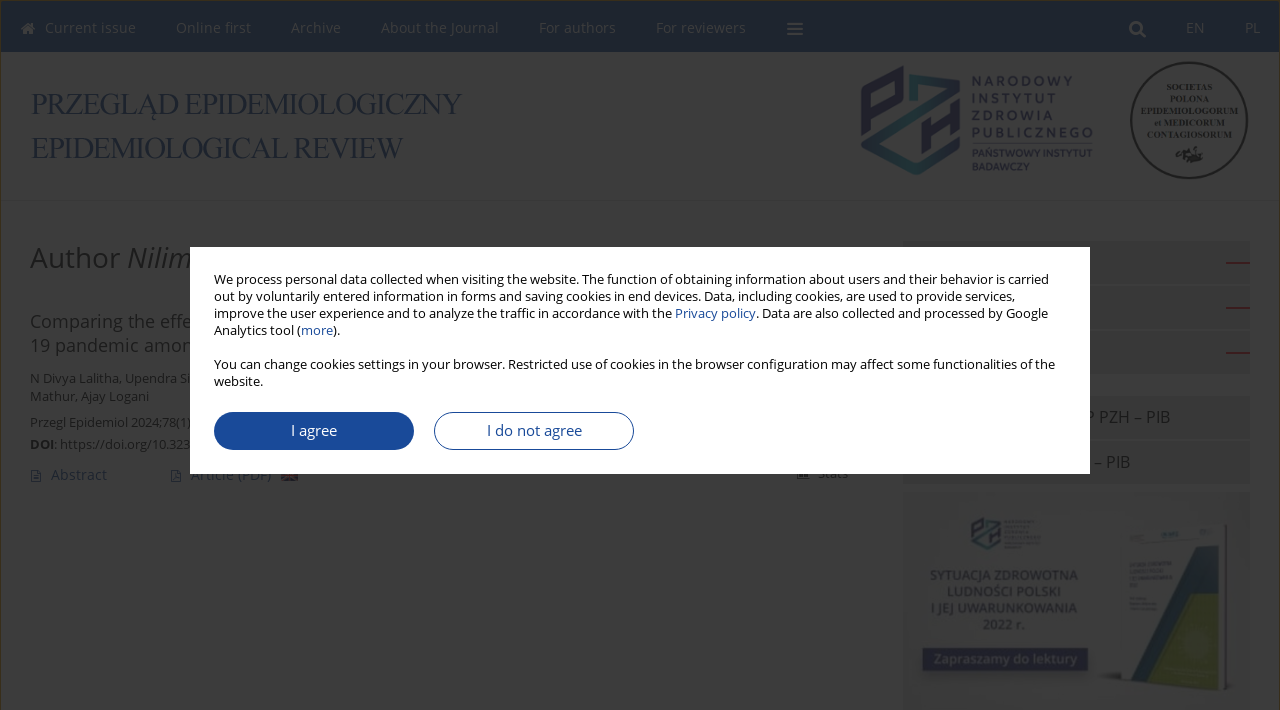

--- FILE ---
content_type: text/html; charset=UTF-8
request_url: https://www.przeglepidemiol.pzh.gov.pl/Author-Nilima-Nilima/273030
body_size: 7297
content:
<!DOCTYPE html>
<html xmlns:mml="http://www.w3.org/1998/Math/MathML" lang="en">
<head>
<meta charset="utf-8" />
<meta http-equiv="X-UA-Compatible" content="IE=edge" />
<meta name="viewport" content="width=device-width, initial-scale=1" />
<meta name="robots" content="all,index,follow" />


	<link rel="shortcut icon" href="https://www.journalssystem.com/_static/g/c/js_favicon.ico?v=1" type="image/x-icon" />

<link rel="stylesheet" href="https://www.przeglepidemiol.pzh.gov.pl/es-static/esfontsv5/styles.css?v6" />

<link rel="stylesheet" href="https://www.journalssystem.com/_static/common/bootstrap-4.6.0-dist/css/bootstrap.css" />
<style>

a {color: #194a99;}
a:link {text-decoration:none;color: #194a99;}
a:visited {text-decoration:none;color: #194a99;}
a:focus {text-decoration:underline;color: #194a99;}
a:active {text-decoration:none;color: #194a99;}
a:hover {text-decoration:underline;color: #194a99;}

</style>
<link rel="stylesheet" type="text/css" href="https://www.przeglepidemiol.pzh.gov.pl/es-static/css/styles_v2.css?v2315678v9" />
<link rel="stylesheet" type="text/css" href="https://www.przeglepidemiol.pzh.gov.pl/es-static/css/v2-box.css?v1.1" />


<script src="https://www.journalssystem.com/_static/common/jquery-3.6.0.min.js"></script>
<script src="https://www.journalssystem.com/_static/common/bootstrap-4.6.0-dist/js/bootstrap.min.js"></script>
<script src="https://www.journalssystem.com/_static/common/jquery.fancybox.min.js?v=3"></script>
<link rel="stylesheet" href="https://www.journalssystem.com/_static/common/jquery.fancybox.min.css?v=3" type="text/css" media="screen" />

<script src="https://www.journalssystem.com/_static/js/scripts.js?v=v2.1234"></script>


<style>



@media (min-width: 1px) {
	img.articleImg		{width: 100px;}
	img.articleImgList	{width: 100px;}
	div.articleInfo {}	
}
@media (min-width: 768px) {
	img.articleImg		{width: 190px;}
	img.articleImgList	{width: 110px;}
	div.articleInfo {width: calc(100% - 200px); float: left;}	
}


.issuePdfButton					{display:inline-block; background:#21519b; padding:7px 14px;color:#ffffff !important; }






div.topMenuIn							{background-color: #21519b; }
div.topMenuIn .submenu					{background-color: #21519b; }
div.searchArea							{background-color: #21519b; }
div.mMenu	 							{background: #21519b; }
a.mMenu.collapsed  						{ background-color: #21519b; }
a.mMenu  								{ color: #21519b;}
a.mSearch.collapsed  					{ background-color: #21519b; }
a.mSearch			  					{ color: #21519b;}










div.magBibliography2 a:hover 					{color: #194a99;}

div.rightBox0:hover .boxIcon	{color:#ed1c24;}
div.rightBox1:hover .boxIcon	{color:#ed1c24;}

div.articleTopInner	 a.articleTopL:hover		{border-bottom:2px solid #194a99; color: #194a99;}
a.articleNavArrow:hover							{color: #194a99;}

a.download-pdf							{color: #194a99;}
a.download-pdf:hover					{color: #194a99;}

a.magStats:hover				{color:  #194a99;}
a.advSearch:hover				{color:  #194a99;}
div.logosMore a:hover			{color:  #194a99;}

a.cookieAccept					{background:  #194a99;}
a.cookieDecline					{color:  #194a99;border:1px solid #194a99;}
a.cookieMore					{color:  #194a99;}

div.refExternalLink	.icon			{color:  #194a99;}
div.otherArticles a:hover				{color: #194a99;}
div.scrollArrow	a:hover				{color: #194a99;}

.bgMain								{background-color: #ed1c24 !important;}


a.magArticleTitle:hover			{color:  #194a99;}
div.topMenuFullClose a:hover	{color:  #194a99;}
a.cookieAlertClose:hover		{color:  #194a99;}
div.topMenuFull a.menuOpt:hover	{color:  #194a99;}

div.tabsIn a.tabCur				{border-top: 1px solid #ed1c24;}
	
div.impOptionsBorder {border-color: #ed1c24;}
a.impOptionSubmit {background: #ed1c24;}


a.impOption {border-color: #ed1c24; color: #ed1c24;}
a.impOption:hover {background: #ed1c24;}
div.menu a.menuCurrentPos   {border-color: #ed1c24;}
div.pagingDiv a {color: #ed1c24; }
div.pagingDiv a:hover {background: #ed1c24; border: 1px solid #ed1c24; }
div.pagingDiv b {background: #ed1c24;}
div.subtitleUnderline { border-bottom: 2px solid #ed1c24;}

div.rightBoxOptLine 	{ border-bottom:2px solid #ed1c24; }
div.logosMoreLine		{ border-bottom:2px solid #ed1c24; }

div.highlights ul li::before { color: #ed1c24;}	

ul.tops li.current 			{ border-bottom-color:#ed1c24;}
div.header 					{ background: #ffffff; }
div.metricValueImp 			{ color:#ed1c24;}
div.metrics a				{ color:#194a99;}

input.emailAlertsButton 	{color: #194a99;}


div.linksColorBackground	{background: #194a99;}

div.whiteLogoOut				{background: #ffffff;}

div.abstractSup				{background: #194a99;}
div.abstractSupLink			{color: #194a99; }	
div.abstractSupLink:hover	{background: #194a99; color:#fff; }	




















</style>

<script>

function pdfStats(articleId) {
	$.get('https://www.przeglepidemiol.pzh.gov.pl/CountStats/'+articleId+'/PDF/');
}

jQuery(document).ready(function() {	
	$(".db-orcid").each(function(){
        var elementContent = $(this).html();
        elementContent = '<div class="icon icon-orcid"></div>'+elementContent;
        $(this).html(elementContent);
    });
	
	$(".db-googlescholar").each(function(){
        var elementContent = $(this).html();
        elementContent = '<div class="icon icon-googlescholar"></div>'+elementContent;
        $(this).html(elementContent);
    });
	
	$(".db-researcherid").each(function(){
        var elementContent = $(this).html();
        elementContent = '<div class="icon icon-researcher-id"></div>'+elementContent;
        $(this).html(elementContent);
    });
    
	$(".db-scopus").each(function(){
        var elementContent = $(this).html();
        elementContent = '<div class="icon icon-scopus"></div>'+elementContent;
        $(this).html(elementContent);
    });
    
});

</script><script src="https://www.journalssystem.com/_static/common/jcanvas.min.js"></script>
<script src="https://www.journalssystem.com/_static/common/es.canvas.js?v2"></script>



<title>
			Przegląd Epidemiologiczny - Epidemiological Review - Author Nilima Nilima
	</title>

<script src="https://platform-api.sharethis.com/js/sharethis.js#property=647f0be740353a0019caf2e3&product=inline-share-buttons&source=platform" async="async"></script>

<!-- Google Analytics -->
		
</head>
<body>
	<div id="skipLinks">
	<a href="#contentId">Skip to content</a>
</div>

<div class="container-fluid">

<div class="d-none d-md-block">

</div>
<div class="d-block d-md-none"><!-- mobile menu -->
	<div class="mMenu">
	
	

		   <a href="#" onclick="$('#mMenuCollapse').slideToggle(400); $('#mSearchCollapse').hide();  return false;" class="dirRight menuOpt mobileMenuIcoOpt">
		   		<div class="icon icon-reorder"></div>
		   </a>
		   <a href="#" onclick="$('#mSearchCollapse').slideToggle(150); $('#mMenuCollapse').hide(); return false;" class="dirRight menuOpt mobileMenuIcoOpt">
		   		<div class="icon icon-search"></div>
		   </a>
		   			 	
		 			 	
		 			 
		   			 	
		 			 	
		 			 	
					 			   
		   				<div class="topMenuIn dirRight">
													<a href="https://www.przeglepidemiol.pzh.gov.pl/" class="menuOpt  dirRight">PL</a>
																	<a href="https://www.przeglepidemiol.pzh.gov.pl/en" class="menuOpt current dirRight">EN</a>
											</div>
						
		   <div class="clearAll">&nbsp;</div>
		   <div class="mobileMenuHiddenDiv" id="mMenuCollapse">
		     	 <div class="mobileMenu">
											<a href="https://www.przeglepidemiol.pzh.gov.pl/en" class="menuOpt  ">Current issue</a>
								
															<a href="https://www.przeglepidemiol.pzh.gov.pl/Online-first" class="menuOpt  ">Online first</a>
								
															<a href="https://www.przeglepidemiol.pzh.gov.pl/Archive" class="menuOpt  ">Archive</a>
								
															<a href="https://www.przeglepidemiol.pzh.gov.pl/About-the-Journal,3949.html" class="menuOpt  ">About the Journal</a>
								
									<a href="https://www.przeglepidemiol.pzh.gov.pl/Description-and-profile,3950.html" class="menuOpt menuSub  ">Description and profile</a>
									<a href="https://www.przeglepidemiol.pzh.gov.pl/Editorial-Team,3951.html" class="menuOpt menuSub  ">Editorial Team</a>
									<a href="https://www.przeglepidemiol.pzh.gov.pl/Ethical-standards-and-procedures-and-editorial-policy,3952.html" class="menuOpt menuSub  ">Ethical standards and procedures and editorial policy</a>
									<a href="https://www.przeglepidemiol.pzh.gov.pl/Contact,3953.html" class="menuOpt menuSub  ">Contact</a>
															<a href="https://www.przeglepidemiol.pzh.gov.pl/For-authors,3954.html" class="menuOpt  ">For authors</a>
								
															<a href="https://www.przeglepidemiol.pzh.gov.pl/For-reviewers,3955.html" class="menuOpt  ">For reviewers</a>
								
															<a href="https://www.przeglepidemiol.pzh.gov.pl/News,4448.html" class="menuOpt  ">News</a>
								
										</div>		   </div>
		   <div class="mobileMenuHiddenDiv" id="mSearchCollapse">
		     	<div class="mobileSearch">
<div class="divRelative">
	<form action="https://www.przeglepidemiol.pzh.gov.pl/Search/" name="searchFormmobile" method="get">
		<input name="s" type="text" class="mobileSearchInput" value=""/>
		<div class="searchBut"><a href="#" onclick="document.searchFormmobile.submit();return false;"><div class="icon icon-angle-right"></div></a></div>
			</form>
	</div>
</div>		   </div>
	</div>
</div>

<div class="row d-none d-md-block">
	<div class="col-12">
		<div class="topMenuUnder"></div>
		<div class="topMenu" id="topMenuId">
			<div class="topMenuIn">
		 														<a href="https://www.przeglepidemiol.pzh.gov.pl/" class="menuOpt  dirRight">PL</a>
																	<a href="https://www.przeglepidemiol.pzh.gov.pl/en" class="menuOpt current dirRight">EN</a>
													 	
		 	<a href="#" class="menuOpt dirRight" id="searchButtonId" onclick="toggleSearchForm(); return false;"><div class="menuIcon icon icon-search" aria-hidden="true"></div></a>
		 	
		 	<div class="searchArea" id="searchAreaId"><div class="searchAreaIn">
		 		<div class="searchButton">
		 			<a href="#" onclick="document.getElementById('searchFormId').submit();">SEARCH</a>
		 		</div>
		 		<form action="https://www.przeglepidemiol.pzh.gov.pl/Search/" id="searchFormId" name="searchForm" method="get">
					<input name="s" id="searchInputId" type="text" value=""/>
				</form>
		 	</div></div>
		 	
		 	<script>
			
		
				function toggleSearchForm(){
					$('#searchAreaId').toggle(); 
					$('#searchButtonId').toggleClass('menuOptSubmenuOpen'); 
					document.getElementById('searchInputId').focus(); 
				}
				
				function hideSearchForm() { 
					$('#searchAreaId').hide(); 
					$('#searchButtonId').removeClass('menuOptSubmenuOpen'); 
			    }
				
				function setSubmenuWidth(menuPosId) { 
					$("#submenu"+menuPosId).css("min-width", $("#menuPos"+menuPosId).outerWidth() + "px");
				}
				
				$(window).scroll(function () { 
					hideSearchForm();
			    });
			
			
			</script>
		 	
										<div class="dirLeft" >
										<a id="menuPos3946" href="https://www.przeglepidemiol.pzh.gov.pl/en" class="menuOpt ">
						<div class="dirLeft icon icon-home" aria-hidden="true"></div> Current issue
					</a>
										
								
				</div>
													<div class="dirLeft" >
										<a id="menuPos3947" href="https://www.przeglepidemiol.pzh.gov.pl/Online-first" class="menuOpt ">
						 Online first
					</a>
										
								
				</div>
													<div class="dirLeft" >
										<a id="menuPos3948" href="https://www.przeglepidemiol.pzh.gov.pl/Archive" class="menuOpt ">
						 Archive
					</a>
										
								
				</div>
													<div class="dirLeft" onmouseover="$('#submenu3949').show(0, setSubmenuWidth(3949)); $('#menuPos3949').addClass('menuOptSubmenuOpen');"  onmouseout="$('#submenu3949').hide(); $('#menuPos3949').removeClass('menuOptSubmenuOpen');">
										<a id="menuPos3949" href="https://www.przeglepidemiol.pzh.gov.pl/About-the-Journal,3949.html" class="menuOpt ">
						 About the Journal
					</a>
										
											<div class="submenu" id="submenu3949"><div class="submenuIn">
													<a href="https://www.przeglepidemiol.pzh.gov.pl/Description-and-profile,3950.html" class="menuSubOpt">Description and profile</a>
													<a href="https://www.przeglepidemiol.pzh.gov.pl/Editorial-Team,3951.html" class="menuSubOpt">Editorial Team</a>
													<a href="https://www.przeglepidemiol.pzh.gov.pl/Ethical-standards-and-procedures-and-editorial-policy,3952.html" class="menuSubOpt">Ethical standards and procedures and editorial policy</a>
													<a href="https://www.przeglepidemiol.pzh.gov.pl/Contact,3953.html" class="menuSubOpt">Contact</a>
												</div></div>
								
				</div>
													<div class="dirLeft" >
										<a id="menuPos3954" href="https://www.przeglepidemiol.pzh.gov.pl/For-authors,3954.html" class="menuOpt ">
						 For authors
					</a>
										
								
				</div>
													<div class="dirLeft" >
										<a id="menuPos3955" href="https://www.przeglepidemiol.pzh.gov.pl/For-reviewers,3955.html" class="menuOpt ">
						 For reviewers
					</a>
										
								
				</div>
															
					 	
		 			 	
		 			 	 
					 	
		 			 	
		 			 	
					 	
		 			 	
						<div class="dirLeft">
		 		<a href="#" class="menuOpt" id="desktopFullMenuLinkId" onclick="$('#topMenuId').addClass('topMenuHidden'); $('#topMenuFullId').addClass('topMenuFullVisible'); hideSearchForm(); return false;">
		 			<div class="menuIcon icon icon-reorder"></div>
		 		</a>
		 	</div>
		 				<div class="clearAll"></div>
			</div>
			
			<div class="topMenuFull" id="topMenuFullId">
			<div class="topMenuFullIn">
				<div class="container-fluid stdRow">
				
					<div class="row">
						<div class="col-6 topMenuFullLogo">
						<div class="whiteLogoOut dirLeft">
													<img src="https://www.przeglepidemiol.pzh.gov.pl/_static/epi-logo.png" alt="Logo of the journal: Przegląd Epidemiologiczny - Epidemiological Review" class="hLogo" style="max-width:190%;" />
												</div>
						</div>
						<div class="col-6 topMenuFullClose">
							<a href="#" onclick="$('#topMenuFullId').removeClass('topMenuFullVisible'); $('#topMenuId').removeClass('topMenuHidden'); return false;">
								<div class="icon icon-close-empty"></div>
							</a>
						</div>
					</div>
				
					<div class="row">

											<div class="col-md-3">
														<a href="https://www.przeglepidemiol.pzh.gov.pl/en" class="menuOpt">
								Current issue
							</a>
														
													</div>
																	<div class="col-md-3">
														<a href="https://www.przeglepidemiol.pzh.gov.pl/Online-first" class="menuOpt">
								Online first
							</a>
														
													</div>
																	<div class="col-md-3">
														<a href="https://www.przeglepidemiol.pzh.gov.pl/Archive" class="menuOpt">
								Archive
							</a>
														
													</div>
																	<div class="col-md-3">
														<a href="https://www.przeglepidemiol.pzh.gov.pl/About-the-Journal,3949.html" class="menuOpt">
								About the Journal
							</a>
														
																						<a href="https://www.przeglepidemiol.pzh.gov.pl/Description-and-profile,3950.html" class="menuSubOpt">Description and profile</a>
															<a href="https://www.przeglepidemiol.pzh.gov.pl/Editorial-Team,3951.html" class="menuSubOpt">Editorial Team</a>
															<a href="https://www.przeglepidemiol.pzh.gov.pl/Ethical-standards-and-procedures-and-editorial-policy,3952.html" class="menuSubOpt">Ethical standards and procedures and editorial policy</a>
															<a href="https://www.przeglepidemiol.pzh.gov.pl/Contact,3953.html" class="menuSubOpt">Contact</a>
																				</div>
													</div><div class="row topMenuFullLineOut"><div class="col-12 topMenuFullLine"></div></div><div class="row">
																	<div class="col-md-3">
														<a href="https://www.przeglepidemiol.pzh.gov.pl/For-authors,3954.html" class="menuOpt">
								For authors
							</a>
														
													</div>
																	<div class="col-md-3">
														<a href="https://www.przeglepidemiol.pzh.gov.pl/For-reviewers,3955.html" class="menuOpt">
								For reviewers
							</a>
														
													</div>
																	<div class="col-md-3">
														<a href="https://www.przeglepidemiol.pzh.gov.pl/News,4448.html" class="menuOpt">
								News
							</a>
														
													</div>
															
				</div>
				</div>
			</div>	
			</div>
			
		</div>
	</div>
</div>



<div class="row header">
<div class="container-fluid stdRow">
<div class="row" id="jsHeaderId">
	<div class="col-12">
					<div class="headLogo">
				<div class="d-none d-md-block">
									<div class="dirRight"><a href="http://www.pteilchz.org.pl/" target="_blank"><img src="https://www.journalssystem.com/epi/_static/tow.png" height="120" alt="" border="0" /></a></div>
<div class="dirRight" style="padding-right: 30px;"><a href="https://www.pzh.gov.pl/" target="_blank"><img src="https://www.journalssystem.com/epi/_static/pzh.gif" height="120" alt="" border="0" /></a></div>
								</div>
				<a href="https://www.przeglepidemiol.pzh.gov.pl/en">
									<img src="https://www.przeglepidemiol.pzh.gov.pl/_static/epi-logo.png" alt="Logo of the journal: Przegląd Epidemiologiczny - Epidemiological Review" class="hLogo" style=""  />
								</a>
				<div class="d-none d-md-block">
								</div>
			</div>
			<div id="contentId"></div>
	</div>
</div>
</div>
</div>




<div class="row mainBG">
<div class="container-fluid stdRow">
<div class="row">
	<div class="col-12 col-md-8 mainDiv">
		
		
			
		
				
	
			
			
		
			<h1>Author <i>Nilima Nilima</i></h1>
		
				<div style="height: 7px;line-height: 7px;font-size: 0;">&nbsp;</div>





<div rel="articles-list-rel">
<div rel="areaRelType" class="magArticle">

		
		
	
		
	
	
	<a href="https://www.przeglepidemiol.pzh.gov.pl/Comparing-the-effectiveness-of-two-educational-methods-for-oral-health-management,187277,0,2.html"  class="magArticleTitle">
		<h2>Comparing the effectiveness of two educational methods for oral health management in COVID-19 pandemic among dental professionals</h2>
	</a>
	
					<div class="magAuthors">
							<a href="https://www.przeglepidemiol.pzh.gov.pl/Author-N+Divya+Lalitha/273027" class="black">N Divya Lalitha</a>, 							<a href="https://www.przeglepidemiol.pzh.gov.pl/Author-Upendra+Singh+Bhadauria/273028" class="black">Upendra Singh Bhadauria</a>, 							<a href="https://www.przeglepidemiol.pzh.gov.pl/Author-Deepali+Agarwal/264702" class="black">Deepali Agarwal</a>, 							<a href="https://www.przeglepidemiol.pzh.gov.pl/Author-Bharathi+M+Purohit/273029" class="black">Bharathi M Purohit</a>, 							<a href="https://www.przeglepidemiol.pzh.gov.pl/Author-Harsh+Priya/177331" class="black">Harsh Priya</a>, 							<a href="https://www.przeglepidemiol.pzh.gov.pl/Author-Nilima+Nilima/273030" class="black">Nilima Nilima</a>, 							<a href="https://www.przeglepidemiol.pzh.gov.pl/Author-Ritu+Duggal/264499" class="black">Ritu Duggal</a>, 							<a href="https://www.przeglepidemiol.pzh.gov.pl/Author-Vijay+Prakash+Mathur/273031" class="black">Vijay Prakash Mathur</a>, 							<a href="https://www.przeglepidemiol.pzh.gov.pl/Author-Ajay+Logani/273032" class="black">Ajay Logani</a>					</div>
				
			<div class="magBibliography2">
			Przegl Epidemiol 2024;78(1):90-93
		</div>
		
		<div class="magDOI"><span class="block"><b>DOI</b>:</span> <a href="https://doi.org/10.32394/pe.77.48" class="black">https://doi.org/10.32394/pe.77.48</a></div>	
	
	<div class="clearAll">&nbsp;</div>
	
		<div>
		<div class="row no-gutters">
    		<div class="col-12 col-lg-9 order-2 order-lg-1 pad-top-12">
        		        		<a class="dirLeft magAbstract" href="https://www.przeglepidemiol.pzh.gov.pl/Comparing-the-effectiveness-of-two-educational-methods-for-oral-health-management,187277,0,2.html" ><div class="icon icon-file-text-o"></div>Abstract</a>
        		        		
        		        			        			<a class="dirLeft magFullT"  target="_blank" onclick="pdfStats(187277);return true;" href="https://www.przeglepidemiol.pzh.gov.pl/pdf-187277-111031?filename=Comparing-the-effectivene.pdf"><div class="icon icon-file-pdf-o"></div>
        			<img class="dirRight" src="https://www.journalssystem.com/_static/g/c/flags/2.gif" />        			Article <span class="block">(PDF)</span>
        			</a> 
        		    		</div>
    		
    		    			<div class="col-12 col-lg-3 text-left text-lg-right pad-top-3 pad-top-lg-12 order-1 order-lg-2">
    			<div class="d-inline-block">
    									
    				    	    			<a class="dirLeft magStats" href="#" data-fancybox="popup" data-type="ajax" data-src="https://www.przeglepidemiol.pzh.gov.pl/stats/187277/"><div class="dirLeft icon icon-bar-chart"></div>Stats</a>
    
        				        			   
    				
    				<div class="clearAll">&nbsp;</div>
    			</div> 
    			</div>
    				
		</div>
	</div>
		
</div>
</div>

	
		
		<!--  END MAIN -->
		</div>
		
		<div class="col-12 col-md-4">
		
			<div class="rightBoxes fullWidth">
						
						
			<div style="padding-bottom:20px">
	<a href="https://www.editorialsystem.com/epi" target="_blank" class="rightBoxOpt" title="Submit your paper - Opens in a new window" >
		<div class="rightBoxOptLine"></div>
		Submit your paper
	</a>

			<a href="https://www.przeglepidemiol.pzh.gov.pl/For-authors,3954.html" class="rightBoxOpt" >
			<div class="rightBoxOptLine"></div>
			For authors		</a>
			<a href="https://www.przeglepidemiol.pzh.gov.pl/Archive" class="rightBoxOpt" >
			<div class="rightBoxOptLine"></div>
			Archive		</a>
					
</div>								
						
						
							
								
							
					
			
																						<a href="https://libr.pzh.gov.pl/" target="_blank" class="rightBoxOpt">Zasoby biblioteki NIZP PZH – PIB</a>
																																	<div style="margin-bottom: 8px;">
<a href="https://www.pzh.gov.pl/biblioteka/wydawnictwa-nizp-pzh/" target="_blank" class="rightBoxOpt">Monografie NIZP PZH – PIB</a></div>
																										<a href="https://www.pzh.gov.pl/raport-sytuacja-zdrowotna-ludnosci-polski-i-jej-uwarunkowania/" class="sidePic"><img src="https://www.przeglepidemiol.pzh.gov.pl/f/a_1471_f32b6a0997a4839200eb996de9e0e0d4.jpg" alt=""/><br/></a>
						<div style="height: 10px;line-height: 10px;font-size: 0;">&nbsp;</div>																											<div class="">
<div class="row no-gutters" style="padding-bottom: 20px;">
<div class="col-4" style="padding-left: 25px;">
<a href="https://www.journalssystem.com/rpzh/" target="_blank"><img src="https://www.journalssystem.com/epi/f/4560327cadc4f5d41948b5930ad50058.jpg" alt="" border="0" style="width: 99%;" /></a>
</div>
<div class="col-8" style="padding-left: 10px;">
<div class="" style="padding-top: 8px;"><a href="https://www.journalssystem.com/rpzh/" target="_blank">Roczniki Państwowego Zakładu Higieny<br/><br/>Annals of the National Institute of Hygiene</a></div>
</div>
</div>
</div>
																			
								
				
				
								
								
				
					
				
									<div class="rightBox1">
	<div class="rightBoxLabel"><div class="boxIcon icon icon-arrow-graph-up-right dirRight"></div>Most read</div>

		
	 
	<div id="monthlyTop" rel="topRel" >		
    	<ul class="tops">

		
	    	<li class="dirLeft current">
    		    			Month
    		    	</li> 
    	<div style="width: 15px; " class="dirLeft">&nbsp;</div>		
	    	<li class="dirLeft ">
    		    		<a href="#" onclick="$('[rel=topRel]').hide(); $('#yearTop').show(); return false;">Year</a>
    		    	</li>
    	<div style="width: 15px; " class="dirLeft">&nbsp;</div>    	
	<div class="clearAll">&nbsp;</div>
</ul>
		<div class="otherArticles">
			
	<div class="boxPos topPos">
		<a  href="https://www.przeglepidemiol.pzh.gov.pl/Inteligentna-rewolucja-w-medycynie-zastosowanie-sztucznej-inteligencji-AI-w-medycynie,194484,0,2.html">Intelligent revolution in medicine - the application of artificial intelligence (ai) in medicine: overview, benefits, and challenges</a>
	</div>
			
	<div class="boxPos topPos">
		<a  href="https://www.przeglepidemiol.pzh.gov.pl/TORCH-Current-state-of-knowledge-as-of-2025,216177,0,2.html">TORCH: Current state of knowledge as of 2025</a>
	</div>
			
	<div class="boxPos ">
		<a  href="https://www.przeglepidemiol.pzh.gov.pl/Assessment-of-behaviors-related-to-smartphone-use-in-the-context-of-digital-hygiene,209454,0,2.html">Assessment of behaviors related to smartphone use in the context of digital hygiene among medical students: A pilot study</a>
	</div>
</div>	</div>
		
		<div id="yearTop" rel="topRel" style="display:none;">
    	<ul class="tops">

		
	    	<li class="dirLeft ">
    		    			<a href="#" onclick="$('[rel=topRel]').hide(); $('#monthlyTop').show(); return false;">Month</a>
    		    	</li> 
    	<div style="width: 15px; " class="dirLeft">&nbsp;</div>		
	    	<li class="dirLeft current">
    		    			Year
    		    	</li>
    	<div style="width: 15px; " class="dirLeft">&nbsp;</div>    	
	<div class="clearAll">&nbsp;</div>
</ul>
    	<div class="otherArticles">
			
	<div class="boxPos topPos">
		<a  href="https://www.przeglepidemiol.pzh.gov.pl/Bioterroryzm-sytuacja-obecna,201233,0,2.html">Bioterrorism: current situation</a>
	</div>
			
	<div class="boxPos topPos">
		<a  href="https://www.przeglepidemiol.pzh.gov.pl/Zapalenia-opon-mozgowo-rdzeniowych-i-zapalenia-mozgu-w-Polsce-w-2023-roku,202694,0,2.html">Meningitis and encephalitis in Poland in 2023</a>
	</div>
			
	<div class="boxPos ">
		<a  href="https://www.przeglepidemiol.pzh.gov.pl/Choroby-zakazne-w-Polsce-w-2022-roku,202170,0,2.html">Infectious diseases in Poland in 2022</a>
	</div>
</div>	</div>
		
</div>					

					
					
									
<div class="rightBox1" >
	<div class="rightBoxLabel"><div class="boxIcon icon icon-ios-browsers-outline dirRight" aria-hidden="true"></div>Indexes</div>
	<div style="height: 1px;line-height: 1px;font-size: 0;">&nbsp;</div>	<div class="indexPos boxPos"><a href="https://www.przeglepidemiol.pzh.gov.pl/Keywords">Keywords index</a></div>
			<div class="indexPos boxPos"><a href="https://www.przeglepidemiol.pzh.gov.pl/Topics">Topics index</a></div>
		<div class="boxPos"><a href="https://www.przeglepidemiol.pzh.gov.pl/Authors">Authors index</a></div>
</div>								
										</div>
		</div>
	</div>
	</div>
	</div>
	
	 
	<div class="row footer1">
	<div class="container-fluid stdRow">
	<div class="row">
		<div class="col-6">
												<div class="issn">
				<div style="display:inline-block;">
				<table>
				<tr><td class="issnLabel">eISSN:</td><td class="issnValue">2545-1898</td></tr>				<tr><td class="issnLabel">ISSN:</td><td class="issnValue">0033-2100</td></tr>				</table>
				</div>
			</div>	
					</div>
		
		<div class="col-6 text-right">	
		<img src="https://www.journalssystem.com/_static/g/c/js_logo_small.png" alt="Journals System - logo"/>		
		</div>
	</div>
	</div>
	</div>
	
	<div class="row footer2">
	<div class="container-fluid stdRow">
	<div class="row">
		<div class="col-12">
			<div class="copyright">			
								<div class="text-center">© 2006-2026 Journal hosting platform by <a href="http://www.bentus.com">Bentus</a></div>
			</div>
		</div>
	</div>
	</div>
	</div>
		
	
<div class="hidden">
	<a id="cookieAlertLinkId" href="#" data-fancybox="cookie-alert" data-src="#acceptCookiesId"></a>
</div>

<script> 

var acceptCookies = getCookie("acceptOwnCookiesCookie");
var declineCookies = getCookie("declineOwnCookiesCookie");

if (acceptCookies == 1 || declineCookies == 1) {
}
else{
	jQuery(document).ready(function() {	
		$("[data-fancybox=cookie-alert]").fancybox({
			'modal'	: true
		});
		
		$('#cookieAlertLinkId').click();
	});
}

</script>	
<div class="hidden">
<div id="acceptCookiesId" class="box-w-900">
	<div>
		<div class="pad-bot-10 font09em lh14em">We process personal data collected when visiting the website. The function of obtaining information about users and their behavior is carried out by voluntarily entered information in forms and saving cookies in end devices. Data, including cookies, are used to provide services, improve the user experience and to analyze the traffic in accordance with the <a href='https://www.editorialsystem.com/Privacy-policy/' target='_blank' title='Privacy policy - Opens in a new window'>Privacy policy</a>. Data are also collected and processed by Google Analytics tool (<a href='https://www.google.com/intl/eng/policies/privacy/partners/' target='_blank' title='Google - Opens in a new window'>more</a>).<br/><br/>You can change cookies settings in your browser. Restricted use of cookies in the browser configuration may affect some functionalities of the website.</div>
	</div>
	
	<div class="text-center">
	<a href="#" class="cookieAccept" onclick="setCookie('acceptOwnCookiesCookie',1,800); $.fancybox.close(); return false;">
		I agree
	</a>
	<a href="#" class="cookieDecline" onclick="setCookie('declineOwnCookiesCookie',1,3); $.fancybox.close(); return false;">
		I do not agree
	</a>
		</div>
</div>
</div>

	
	<div class="row footer2">
	<div class="container-fluid stdRow">
	<div class="row">
	<div class="col-12 scrollArrow">
		<script>
			$(document).ready(function(){
				// scroll body to 0px on click
				$('#scrollToTop').click(function () {
					var body = $("html, body");
					body.animate({scrollTop:0}, 500, 'swing');
				});
			});
		</script>
	
		<a href="#" id="scrollToTop"><img src="https://www.journalssystem.com/_static/v/chevron-up.svg" width="31" alt="Scroll to top"/></a>
	</div>
	</div>
	</div>
	</div>
	
</div>
</body>
</html>